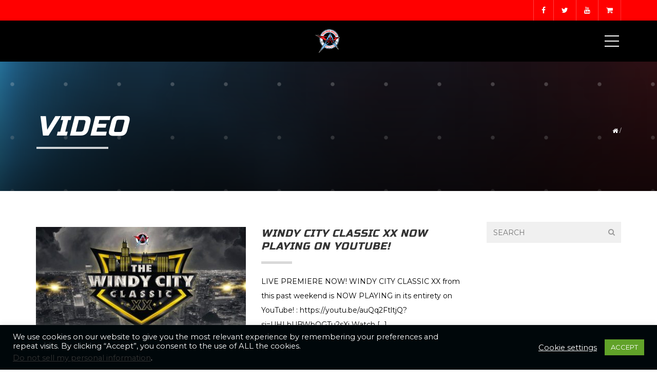

--- FILE ---
content_type: text/html; charset=UTF-8
request_url: https://aawpro.com/category/video
body_size: 21457
content:
<!DOCTYPE html>
<html lang="en-US" prefix="og: https://ogp.me/ns#">
    <head>
        <meta charset="UTF-8" />
        <meta name="viewport" content="width=device-width, minimum-scale=1.0, initial-scale=1.0">
		<meta property="og:image" content="https://aawpro.com/wp-content/uploads/2019/03/AAW-Circle-Logo.png"/>
        <link rel="profile" href="https://gmpg.org/xfn/11" />
        <link rel="pingback" href="https://aawpro.com/xmlrpc.php" />
        
        
<!-- Search Engine Optimization by Rank Math - https://rankmath.com/ -->
<title>Video | AAW Pro</title>
<meta name="robots" content="follow, noindex"/>
<meta property="og:locale" content="en_US" />
<meta property="og:type" content="article" />
<meta property="og:title" content="Video | AAW Pro" />
<meta property="og:url" content="https://aawpro.com/category/video" />
<meta property="og:site_name" content="AAW Pro" />
<meta property="article:publisher" content="https://www.facebook.com/aawpro" />
<meta name="twitter:card" content="summary_large_image" />
<meta name="twitter:title" content="Video | AAW Pro" />
<meta name="twitter:site" content="@AAWPro" />
<meta name="twitter:label1" content="Posts" />
<meta name="twitter:data1" content="2" />
<script type="application/ld+json" class="rank-math-schema">{"@context":"https://schema.org","@graph":[{"@type":"Organization","@id":"https://aawpro.com/#organization","name":"AAW Pro","url":"https://aawpro.com","sameAs":["https://www.facebook.com/aawpro","https://twitter.com/AAWPro"],"logo":{"@type":"ImageObject","@id":"https://aawpro.com/#logo","url":"https://aawpro.com/wp-content/uploads/2019/03/Post-Grid-Image.png","contentUrl":"https://aawpro.com/wp-content/uploads/2019/03/Post-Grid-Image.png","caption":"AAW Pro","inLanguage":"en-US","width":"263","height":"181"}},{"@type":"WebSite","@id":"https://aawpro.com/#website","url":"https://aawpro.com","name":"AAW Pro","publisher":{"@id":"https://aawpro.com/#organization"},"inLanguage":"en-US"},{"@type":"CollectionPage","@id":"https://aawpro.com/category/video#webpage","url":"https://aawpro.com/category/video","name":"Video | AAW Pro","isPartOf":{"@id":"https://aawpro.com/#website"},"inLanguage":"en-US"}]}</script>
<!-- /Rank Math WordPress SEO plugin -->

<link rel='dns-prefetch' href='//fonts.googleapis.com' />
<link rel='dns-prefetch' href='//www.googletagmanager.com' />
<link rel='dns-prefetch' href='//pagead2.googlesyndication.com' />
<link rel="alternate" type="application/rss+xml" title="AAW Pro &raquo; Feed" href="https://aawpro.com/feed" />
<link rel="alternate" type="application/rss+xml" title="AAW Pro &raquo; Comments Feed" href="https://aawpro.com/comments/feed" />
<link rel="alternate" type="text/calendar" title="AAW Pro &raquo; iCal Feed" href="https://aawpro.com/events/?ical=1" />
<link rel="alternate" type="application/rss+xml" title="AAW Pro &raquo; Video Category Feed" href="https://aawpro.com/category/video/feed" />
<!-- aawpro.com is managing ads with Advanced Ads 2.0.16 – https://wpadvancedads.com/ --><script id="aawpr-ready">
			window.advanced_ads_ready=function(e,a){a=a||"complete";var d=function(e){return"interactive"===a?"loading"!==e:"complete"===e};d(document.readyState)?e():document.addEventListener("readystatechange",(function(a){d(a.target.readyState)&&e()}),{once:"interactive"===a})},window.advanced_ads_ready_queue=window.advanced_ads_ready_queue||[];		</script>
		<style id='wp-img-auto-sizes-contain-inline-css' type='text/css'>
img:is([sizes=auto i],[sizes^="auto," i]){contain-intrinsic-size:3000px 1500px}
/*# sourceURL=wp-img-auto-sizes-contain-inline-css */
</style>
<style id='wp-emoji-styles-inline-css' type='text/css'>

	img.wp-smiley, img.emoji {
		display: inline !important;
		border: none !important;
		box-shadow: none !important;
		height: 1em !important;
		width: 1em !important;
		margin: 0 0.07em !important;
		vertical-align: -0.1em !important;
		background: none !important;
		padding: 0 !important;
	}
/*# sourceURL=wp-emoji-styles-inline-css */
</style>
<link rel='stylesheet' id='wp-block-library-css' href='https://aawpro.com/wp-includes/css/dist/block-library/style.min.css?ver=6.9' type='text/css' media='all' />
<style id='wp-block-paragraph-inline-css' type='text/css'>
.is-small-text{font-size:.875em}.is-regular-text{font-size:1em}.is-large-text{font-size:2.25em}.is-larger-text{font-size:3em}.has-drop-cap:not(:focus):first-letter{float:left;font-size:8.4em;font-style:normal;font-weight:100;line-height:.68;margin:.05em .1em 0 0;text-transform:uppercase}body.rtl .has-drop-cap:not(:focus):first-letter{float:none;margin-left:.1em}p.has-drop-cap.has-background{overflow:hidden}:root :where(p.has-background){padding:1.25em 2.375em}:where(p.has-text-color:not(.has-link-color)) a{color:inherit}p.has-text-align-left[style*="writing-mode:vertical-lr"],p.has-text-align-right[style*="writing-mode:vertical-rl"]{rotate:180deg}
/*# sourceURL=https://aawpro.com/wp-includes/blocks/paragraph/style.min.css */
</style>
<link rel='stylesheet' id='wc-blocks-style-css' href='https://aawpro.com/wp-content/plugins/woocommerce/assets/client/blocks/wc-blocks.css?ver=wc-10.4.3' type='text/css' media='all' />
<style id='global-styles-inline-css' type='text/css'>
:root{--wp--preset--aspect-ratio--square: 1;--wp--preset--aspect-ratio--4-3: 4/3;--wp--preset--aspect-ratio--3-4: 3/4;--wp--preset--aspect-ratio--3-2: 3/2;--wp--preset--aspect-ratio--2-3: 2/3;--wp--preset--aspect-ratio--16-9: 16/9;--wp--preset--aspect-ratio--9-16: 9/16;--wp--preset--color--black: #000000;--wp--preset--color--cyan-bluish-gray: #abb8c3;--wp--preset--color--white: #ffffff;--wp--preset--color--pale-pink: #f78da7;--wp--preset--color--vivid-red: #cf2e2e;--wp--preset--color--luminous-vivid-orange: #ff6900;--wp--preset--color--luminous-vivid-amber: #fcb900;--wp--preset--color--light-green-cyan: #7bdcb5;--wp--preset--color--vivid-green-cyan: #00d084;--wp--preset--color--pale-cyan-blue: #8ed1fc;--wp--preset--color--vivid-cyan-blue: #0693e3;--wp--preset--color--vivid-purple: #9b51e0;--wp--preset--gradient--vivid-cyan-blue-to-vivid-purple: linear-gradient(135deg,rgb(6,147,227) 0%,rgb(155,81,224) 100%);--wp--preset--gradient--light-green-cyan-to-vivid-green-cyan: linear-gradient(135deg,rgb(122,220,180) 0%,rgb(0,208,130) 100%);--wp--preset--gradient--luminous-vivid-amber-to-luminous-vivid-orange: linear-gradient(135deg,rgb(252,185,0) 0%,rgb(255,105,0) 100%);--wp--preset--gradient--luminous-vivid-orange-to-vivid-red: linear-gradient(135deg,rgb(255,105,0) 0%,rgb(207,46,46) 100%);--wp--preset--gradient--very-light-gray-to-cyan-bluish-gray: linear-gradient(135deg,rgb(238,238,238) 0%,rgb(169,184,195) 100%);--wp--preset--gradient--cool-to-warm-spectrum: linear-gradient(135deg,rgb(74,234,220) 0%,rgb(151,120,209) 20%,rgb(207,42,186) 40%,rgb(238,44,130) 60%,rgb(251,105,98) 80%,rgb(254,248,76) 100%);--wp--preset--gradient--blush-light-purple: linear-gradient(135deg,rgb(255,206,236) 0%,rgb(152,150,240) 100%);--wp--preset--gradient--blush-bordeaux: linear-gradient(135deg,rgb(254,205,165) 0%,rgb(254,45,45) 50%,rgb(107,0,62) 100%);--wp--preset--gradient--luminous-dusk: linear-gradient(135deg,rgb(255,203,112) 0%,rgb(199,81,192) 50%,rgb(65,88,208) 100%);--wp--preset--gradient--pale-ocean: linear-gradient(135deg,rgb(255,245,203) 0%,rgb(182,227,212) 50%,rgb(51,167,181) 100%);--wp--preset--gradient--electric-grass: linear-gradient(135deg,rgb(202,248,128) 0%,rgb(113,206,126) 100%);--wp--preset--gradient--midnight: linear-gradient(135deg,rgb(2,3,129) 0%,rgb(40,116,252) 100%);--wp--preset--font-size--small: 13px;--wp--preset--font-size--medium: 20px;--wp--preset--font-size--large: 36px;--wp--preset--font-size--x-large: 42px;--wp--preset--font-family--inter: "Inter", sans-serif;--wp--preset--font-family--cardo: Cardo;--wp--preset--spacing--20: 0.44rem;--wp--preset--spacing--30: 0.67rem;--wp--preset--spacing--40: 1rem;--wp--preset--spacing--50: 1.5rem;--wp--preset--spacing--60: 2.25rem;--wp--preset--spacing--70: 3.38rem;--wp--preset--spacing--80: 5.06rem;--wp--preset--shadow--natural: 6px 6px 9px rgba(0, 0, 0, 0.2);--wp--preset--shadow--deep: 12px 12px 50px rgba(0, 0, 0, 0.4);--wp--preset--shadow--sharp: 6px 6px 0px rgba(0, 0, 0, 0.2);--wp--preset--shadow--outlined: 6px 6px 0px -3px rgb(255, 255, 255), 6px 6px rgb(0, 0, 0);--wp--preset--shadow--crisp: 6px 6px 0px rgb(0, 0, 0);}:where(.is-layout-flex){gap: 0.5em;}:where(.is-layout-grid){gap: 0.5em;}body .is-layout-flex{display: flex;}.is-layout-flex{flex-wrap: wrap;align-items: center;}.is-layout-flex > :is(*, div){margin: 0;}body .is-layout-grid{display: grid;}.is-layout-grid > :is(*, div){margin: 0;}:where(.wp-block-columns.is-layout-flex){gap: 2em;}:where(.wp-block-columns.is-layout-grid){gap: 2em;}:where(.wp-block-post-template.is-layout-flex){gap: 1.25em;}:where(.wp-block-post-template.is-layout-grid){gap: 1.25em;}.has-black-color{color: var(--wp--preset--color--black) !important;}.has-cyan-bluish-gray-color{color: var(--wp--preset--color--cyan-bluish-gray) !important;}.has-white-color{color: var(--wp--preset--color--white) !important;}.has-pale-pink-color{color: var(--wp--preset--color--pale-pink) !important;}.has-vivid-red-color{color: var(--wp--preset--color--vivid-red) !important;}.has-luminous-vivid-orange-color{color: var(--wp--preset--color--luminous-vivid-orange) !important;}.has-luminous-vivid-amber-color{color: var(--wp--preset--color--luminous-vivid-amber) !important;}.has-light-green-cyan-color{color: var(--wp--preset--color--light-green-cyan) !important;}.has-vivid-green-cyan-color{color: var(--wp--preset--color--vivid-green-cyan) !important;}.has-pale-cyan-blue-color{color: var(--wp--preset--color--pale-cyan-blue) !important;}.has-vivid-cyan-blue-color{color: var(--wp--preset--color--vivid-cyan-blue) !important;}.has-vivid-purple-color{color: var(--wp--preset--color--vivid-purple) !important;}.has-black-background-color{background-color: var(--wp--preset--color--black) !important;}.has-cyan-bluish-gray-background-color{background-color: var(--wp--preset--color--cyan-bluish-gray) !important;}.has-white-background-color{background-color: var(--wp--preset--color--white) !important;}.has-pale-pink-background-color{background-color: var(--wp--preset--color--pale-pink) !important;}.has-vivid-red-background-color{background-color: var(--wp--preset--color--vivid-red) !important;}.has-luminous-vivid-orange-background-color{background-color: var(--wp--preset--color--luminous-vivid-orange) !important;}.has-luminous-vivid-amber-background-color{background-color: var(--wp--preset--color--luminous-vivid-amber) !important;}.has-light-green-cyan-background-color{background-color: var(--wp--preset--color--light-green-cyan) !important;}.has-vivid-green-cyan-background-color{background-color: var(--wp--preset--color--vivid-green-cyan) !important;}.has-pale-cyan-blue-background-color{background-color: var(--wp--preset--color--pale-cyan-blue) !important;}.has-vivid-cyan-blue-background-color{background-color: var(--wp--preset--color--vivid-cyan-blue) !important;}.has-vivid-purple-background-color{background-color: var(--wp--preset--color--vivid-purple) !important;}.has-black-border-color{border-color: var(--wp--preset--color--black) !important;}.has-cyan-bluish-gray-border-color{border-color: var(--wp--preset--color--cyan-bluish-gray) !important;}.has-white-border-color{border-color: var(--wp--preset--color--white) !important;}.has-pale-pink-border-color{border-color: var(--wp--preset--color--pale-pink) !important;}.has-vivid-red-border-color{border-color: var(--wp--preset--color--vivid-red) !important;}.has-luminous-vivid-orange-border-color{border-color: var(--wp--preset--color--luminous-vivid-orange) !important;}.has-luminous-vivid-amber-border-color{border-color: var(--wp--preset--color--luminous-vivid-amber) !important;}.has-light-green-cyan-border-color{border-color: var(--wp--preset--color--light-green-cyan) !important;}.has-vivid-green-cyan-border-color{border-color: var(--wp--preset--color--vivid-green-cyan) !important;}.has-pale-cyan-blue-border-color{border-color: var(--wp--preset--color--pale-cyan-blue) !important;}.has-vivid-cyan-blue-border-color{border-color: var(--wp--preset--color--vivid-cyan-blue) !important;}.has-vivid-purple-border-color{border-color: var(--wp--preset--color--vivid-purple) !important;}.has-vivid-cyan-blue-to-vivid-purple-gradient-background{background: var(--wp--preset--gradient--vivid-cyan-blue-to-vivid-purple) !important;}.has-light-green-cyan-to-vivid-green-cyan-gradient-background{background: var(--wp--preset--gradient--light-green-cyan-to-vivid-green-cyan) !important;}.has-luminous-vivid-amber-to-luminous-vivid-orange-gradient-background{background: var(--wp--preset--gradient--luminous-vivid-amber-to-luminous-vivid-orange) !important;}.has-luminous-vivid-orange-to-vivid-red-gradient-background{background: var(--wp--preset--gradient--luminous-vivid-orange-to-vivid-red) !important;}.has-very-light-gray-to-cyan-bluish-gray-gradient-background{background: var(--wp--preset--gradient--very-light-gray-to-cyan-bluish-gray) !important;}.has-cool-to-warm-spectrum-gradient-background{background: var(--wp--preset--gradient--cool-to-warm-spectrum) !important;}.has-blush-light-purple-gradient-background{background: var(--wp--preset--gradient--blush-light-purple) !important;}.has-blush-bordeaux-gradient-background{background: var(--wp--preset--gradient--blush-bordeaux) !important;}.has-luminous-dusk-gradient-background{background: var(--wp--preset--gradient--luminous-dusk) !important;}.has-pale-ocean-gradient-background{background: var(--wp--preset--gradient--pale-ocean) !important;}.has-electric-grass-gradient-background{background: var(--wp--preset--gradient--electric-grass) !important;}.has-midnight-gradient-background{background: var(--wp--preset--gradient--midnight) !important;}.has-small-font-size{font-size: var(--wp--preset--font-size--small) !important;}.has-medium-font-size{font-size: var(--wp--preset--font-size--medium) !important;}.has-large-font-size{font-size: var(--wp--preset--font-size--large) !important;}.has-x-large-font-size{font-size: var(--wp--preset--font-size--x-large) !important;}
/*# sourceURL=global-styles-inline-css */
</style>

<style id='classic-theme-styles-inline-css' type='text/css'>
/*! This file is auto-generated */
.wp-block-button__link{color:#fff;background-color:#32373c;border-radius:9999px;box-shadow:none;text-decoration:none;padding:calc(.667em + 2px) calc(1.333em + 2px);font-size:1.125em}.wp-block-file__button{background:#32373c;color:#fff;text-decoration:none}
/*# sourceURL=/wp-includes/css/classic-themes.min.css */
</style>
<link rel='stylesheet' id='owl-carousel-css' href='https://aawpro.com/wp-content/plugins/applay-showcase/js/owl-carousel/owl.carousel.css?ver=6.9' type='text/css' media='all' />
<link rel='stylesheet' id='owl-carousel-theme-css' href='https://aawpro.com/wp-content/plugins/applay-showcase/js/owl-carousel/owl.theme.css?ver=6.9' type='text/css' media='all' />
<link rel='stylesheet' id='ias-css-css' href='https://aawpro.com/wp-content/plugins/applay-showcase/style.css?ver=6.9' type='text/css' media='all' />
<link rel='stylesheet' id='ias-devide-css' href='https://aawpro.com/wp-content/plugins/applay-showcase/devices/assets/style.css?ver=6.9' type='text/css' media='all' />
<link rel='stylesheet' id='ias-devide-new-css' href='https://aawpro.com/wp-content/plugins/applay-showcase/devices/new/devices.min.css?ver=6.9' type='text/css' media='all' />
<link rel='stylesheet' id='font-awesome-css' href='https://aawpro.com/wp-content/plugins/applay-showcase/font-awesome/css/font-awesome.min.css?ver=6.9' type='text/css' media='all' />
<link rel='stylesheet' id='contact-form-7-css' href='https://aawpro.com/wp-content/plugins/contact-form-7/includes/css/styles.css?ver=6.1.4' type='text/css' media='all' />
<link rel='stylesheet' id='cookie-law-info-css' href='https://aawpro.com/wp-content/plugins/cookie-law-info/legacy/public/css/cookie-law-info-public.css?ver=3.3.9.1' type='text/css' media='all' />
<link rel='stylesheet' id='cookie-law-info-gdpr-css' href='https://aawpro.com/wp-content/plugins/cookie-law-info/legacy/public/css/cookie-law-info-gdpr.css?ver=3.3.9.1' type='text/css' media='all' />
<link rel='stylesheet' id='rs-plugin-settings-css' href='https://aawpro.com/wp-content/plugins/revslider/public/assets/css/settings.css?ver=5.4.8.3' type='text/css' media='all' />
<style id='rs-plugin-settings-inline-css' type='text/css'>
#rs-demo-id {}
/*# sourceURL=rs-plugin-settings-inline-css */
</style>
<link rel='stylesheet' id='dashicons-css' href='https://aawpro.com/wp-includes/css/dashicons.min.css?ver=6.9' type='text/css' media='all' />
<link rel='stylesheet' id='sportspress-general-css' href='//aawpro.com/wp-content/plugins/sportspress/assets/css/sportspress.css?ver=2.7.26' type='text/css' media='all' />
<link rel='stylesheet' id='sportspress-icons-css' href='//aawpro.com/wp-content/plugins/sportspress/assets/css/icons.css?ver=2.7.26' type='text/css' media='all' />
<link rel='stylesheet' id='sportspress-roboto-css' href='//fonts.googleapis.com/css?family=Roboto%3A400%2C500&#038;subset=cyrillic%2Ccyrillic-ext%2Cgreek%2Cgreek-ext%2Clatin-ext%2Cvietnamese&#038;ver=2.7' type='text/css' media='all' />
<link rel='stylesheet' id='sportspress-style-css' href='//aawpro.com/wp-content/plugins/sportspress/assets/css/sportspress-style.css?ver=2.7' type='text/css' media='all' />
<link rel='stylesheet' id='sportspress-style-ltr-css' href='//aawpro.com/wp-content/plugins/sportspress/assets/css/sportspress-style-ltr.css?ver=2.7' type='text/css' media='all' />
<link rel='stylesheet' id='woocommerce-layout-css' href='https://aawpro.com/wp-content/plugins/woocommerce/assets/css/woocommerce-layout.css?ver=10.4.3' type='text/css' media='all' />
<link rel='stylesheet' id='woocommerce-smallscreen-css' href='https://aawpro.com/wp-content/plugins/woocommerce/assets/css/woocommerce-smallscreen.css?ver=10.4.3' type='text/css' media='only screen and (max-width: 768px)' />
<link rel='stylesheet' id='woocommerce-general-css' href='https://aawpro.com/wp-content/plugins/woocommerce/assets/css/woocommerce.css?ver=10.4.3' type='text/css' media='all' />
<style id='woocommerce-inline-inline-css' type='text/css'>
.woocommerce form .form-row .required { visibility: visible; }
/*# sourceURL=woocommerce-inline-inline-css */
</style>
<link rel='stylesheet' id='prettyPhoto-css' href='https://aawpro.com/wp-content/plugins/wp-ajax-query-shortcode/js/prettyPhoto/css/prettyPhoto.css?ver=6.9' type='text/css' media='all' />
<link rel='stylesheet' id='wpajax-css' href='https://aawpro.com/wp-content/plugins/wp-ajax-query-shortcode/style.css?ver=6.9' type='text/css' media='all' />
<link rel='stylesheet' id='google-font-css' href='//fonts.googleapis.com/css?family=Montserrat%7CRusso+One&#038;ver=1.0.0' type='text/css' media='all' />
<link rel='stylesheet' id='bootstrap-css' href='https://aawpro.com/wp-content/themes/sportcenter/css/bootstrap.min.css?ver=6.9' type='text/css' media='all' />
<link rel='stylesheet' id='lightbox2-css' href='https://aawpro.com/wp-content/plugins/js_composer/assets/lib/vendor/node_modules/lightbox2/dist/css/lightbox.min.css?ver=7.9' type='text/css' media='all' />
<link rel='stylesheet' id='style-css' href='https://aawpro.com/wp-content/themes/sportcenter/style.css?ver=6.9' type='text/css' media='all' />
<style id='style-inline-css' type='text/css'>
	@media only screen and (-webkit-min-device-pixel-ratio: 2),(min-resolution: 192dpi) {
		/* Retina Logo */
		.logo{background:url(https://aawpro.com/wp-content/uploads/2019/03/AAW-Circle-Logo.png) no-repeat center; display:inline-block !important; background-size:contain;}
		.logo img{ opacity:0; visibility:hidden}
		.logo *{display:inline-block}
		.affix .logo.sticky{ background:transparent !important; display:block !important}
		.affix .logo.sticky img{ opacity:1; visibility: visible;}
	}
    .navbar-header .logo.sticky{ display:none !important;}
    #main-nav.affix .navbar-header .logo{ display:none !important;}
    #main-nav.affix .navbar-header .logo.sticky{ display:inline-block !important;}
    #main-nav.affix .style-off-canvas .navbar-header .logo.sticky{ display:block !important; }
	body {
        font-size: 14px;
    }
    .main-color-1, .main-color-1-hover:hover, .dark-div .main-color-1, a:hover, a:focus,
    .main-color-2, .main-color-2-hover:hover,
    .btn .btn-icon, .btn-primary, input[type=submit], .dark-div .btn-primary,
    button:hover, input[type=button]:hover, .btn:hover, .btn:focus, .btn:active, .btn.active, .open .dropdown-toggle.btn-default,
    .btn-lighter:hover .btn-icon,
    .dark-div button:hover, .dark-div input[type=button]:hover, .dark-div input[type=submit]:hover, .dark-div .btn-default:hover, .dark-div .btn-default:focus, .dark-div .btn-default:active, .dark-div .btn-default.active, .dark-div .open .dropdown-toggle.btn-default,
    #main-nav .navbar-nav>.current-menu-item>a, #main-nav .navbar-nav>.current-menu-item>a:focus, #main-nav .navbar-nav .current-menu-item>a,
    header .dropdown-menu>li>a:hover, header .dropdown-menu>li>a:focus,
    #main-nav.light-nav .dropdown-menu>li>a:hover, #main-nav.light-nav .dropdown-menu>li>a:focus,
    .ia-icon, .light .ia-icon,
    .item-meta a:not(.btn):hover,
    .widget_nav_menu ul li ul li:before, .normal-sidebar .widget_nav_menu ul li ul li:before,
    .single-post-meta:after, .single-post-navigation-item a:hover h4, .single-post-navigation-item a:hover i,
    .wpb_wrapper .wpb_accordion .wpb_accordion_wrapper .ui-accordion-header-active, .wpb_wrapper .wpb_accordion .wpb_accordion_wrapper .wpb_accordion_header:hover, #content .wpb_wrapper h4.wpb_toggle:hover, #content .wpb_wrapper h4.wpb_toggle.wpb_toggle_title_active,
    .wpb_wrapper .wpb_content_element .wpb_tabs_nav li.ui-tabs-active, .wpb_wrapper .wpb_content_element .wpb_tabs_nav li:hover
    .woocommerce-error:after, .woocommerce-info:after, .woocommerce-message:after,
    .woocommerce div.product p.price, .woocommerce div.product span.price,
    .woocommerce ul.products li.product h3:hover, .woocommerce ul.products li.product .price,
    .heading-event-meta-content .tribe-events-cost a,
    .heading-event-meta-content a.tribe-events-gmap,
    .sc-single-event-add-to-cart .single_add_to_cart_button:before, .post-nav-item:hover .font-2, .tribe-events-notices:after,
    .tribe-events-list-separator-month span:after,
	.tribe-events-day .tribe-events-day-time-slot h5:after,
    .tribe-events-list-widget .widget-title, .tribe-events-list-widget ol li:before, .tribe-events-list-widget ol li:after,
    #tribe-events .sc-single-event-add-to-cart .single_add_to_cart_button:before, .sc-single-event-add-to-cart .single_add_to_cart_button:before,
    #tribe-events .sc-single-event-add-to-cart .single_add_to_cart_button:hover, .sc-single-event-add-to-cart .single_add_to_cart_button:hover,
    .sc-single-event-meta form.cart .tribe-events-tickets button.button:before, table.tribe-events-tickets .add-to-cart .tribe-button:before,
    .sc-single-event-meta form.cart .tribe-events-tickets button.button:hover, table.tribe-events-tickets .add-to-cart .tribe-button:hover,
    .tribe-events-list-separator-month span:after, .tribe-events-day .tribe-events-day-time-slot h5:after, .tribe-events-day .tribe-events-day-time-slot .tribe-events-day-time-slot-heading:after,
    body #bbpress-forums li.bbp-body ul.topic .bbp-topic-title:hover:before, body #bbpress-forums li.bbp-body ul.forum .bbp-forum-info:hover:before,
    body li.bbp-topic-title .bbp-topic-permalink:hover, body #bbpress-forums li.bbp-body ul.topic .bbp-topic-title:hover a, body #bbpress-forums li.bbp-body ul.forum .bbp-forum-info:hover .bbp-forum-title,
    body #bbpress-forums .bbp-body li.bbp-forum-freshness .bbp-author-name, body #bbpress-forums .type-forum p.bbp-topic-meta span a, body .bbp-topic-meta .bbp-topic-started-by a, body #bbpress-forums .bbp-body li.bbp-topic-freshness .bbp-author-name, body #bbpress-forums div.bbp-reply-author .bbp-author-role
    {
        color:#ff0000;
    }
    
    .ia-icon, .light .ia-icon,
    .ia-icon:hover, .leaf-icon-box:hover .ia-icon,
    .main-color-1-border,
    #tribe-bar-form input[type=text]:focus
    {
        border-color:#ff0000;
    }
    .carousel-has-control.owl-theme .owl-controls .owl-prev:hover, .carousel-has-control.owl-theme .owl-controls .owl-next:hover{
    	border-left-color:#ff0000;
        border-right-color:#ff0000;
    }
    .leaf-member-info:after {
        border-color: transparent transparent #ff0000 transparent;
    }
    @media(min-width:768px){
    .leaf-member.thumb-bottom .leaf-member-info:after {
        border-color: #ff0000 transparent transparent transparent;
    }
    }
    .datepicker-dropdown:before, .datepicker-dropdown:after, table.tribe-events-calendar > thead > tr > th {
        border-bottom-color: #ff0000;
    }
    
    .features-control-item:after,
    .main-color-1-bg, .main-color-1-bg-hover:hover,.main-color-2-bg,
    table:not(.shop_table):not(.tribe-events-calendar):not([class*='tribe-community-event'])>thead,
    table:not(.shop_table):not(.tribe-events-calendar):not([class*='tribe-community-event'])>tbody>tr:hover>td, table:not(.shop_table):not(.tribe-events-calendar):not([class*='tribe-community-event'])>tbody>tr:hover>th,
    button, input[type=button], .btn-default, .btn-primary:after,
    .navbar-inverse .navbar-nav>li:after, .navbar-inverse .navbar-nav>li:focus:after,
    header .dropdown-menu>li>a:hover:before, header .dropdown-menu>li>a:focus:before,
    #bottom-nav .social-list .social-icon:hover,
    .leaf-timeline .timeline-item:hover .timeline-item-inner:after,
    .ia-icon:hover, .leaf-icon-box:hover .ia-icon, .features-control-item:after,
    .owl-theme .owl-controls .owl-page.active span, .owl-theme .owl-controls.clickable .owl-page:hover span,
    .ia-heading h2:before, .widget-title:before,
    .wpb_accordion .wpb_accordion_wrapper .ui-state-active .ui-icon:before, .wpb_accordion .wpb_accordion_wrapper .ui-state-active .ui-icon:after, .wpb_wrapper .wpb_accordion .wpb_accordion_wrapper .wpb_accordion_header:hover .ui-icon:before, .wpb_wrapper .wpb_accordion .wpb_accordion_wrapper .wpb_accordion_header:hover .ui-icon:after, .wpb_wrapper .wpb_toggle:hover:before, .wpb_wrapper .wpb_toggle:hover:after, .wpb_wrapper h4.wpb_toggle.wpb_toggle_title_active:before, .wpb_wrapper h4.wpb_toggle.wpb_toggle_title_active:after,
    .woocommerce div.product form.cart .button:before,
    .woocommerce div.product .products > h2:before,
    .woocommerce ul.products li.product .button:before,
    .woocommerce span.onsale, .woocommerce ul.products li.product .onsale,
    .woocommerce ul.products li.product.product-category h3:hover,
    .woocommerce-cart .shop_table.cart thead tr,
    .cross-sells > h2:before, .cart_totals h2:before, .woocommerce-shipping-fields h3:before, .woocommerce-billing-fields h3:before,
    .woocommerce .widget_price_filter .ui-slider-horizontal .ui-slider-range,
    .loader-2 i,
    .heading-event-meta-title:before, .tribe-mobile-day-heading:before,
    #tribe-events .sc-single-event-add-to-cart .single_add_to_cart_button, .sc-single-event-add-to-cart .single_add_to_cart_button,
    .sc-single-event-meta form.cart .tribe-events-tickets button.button, table.tribe-events-tickets .add-to-cart .tribe-button,
    .tribe-events-grid .tribe-grid-header .tribe-week-today,
    body #bbpress-forums li.bbp-header, body div.bbp-submit-wrapper .button
    {
        background-color:#ff0000;
    }
    
    input[type=submit]:hover, .btn-primary:hover, .btn-primary:focus, .btn-primary:active, .btn-primary.active, .open .dropdown-toggle.btn-primary, .btn-primary .btn-icon,
    .dark-div .btn-primary:hover, .dark-div .btn-primary:focus, .dark-div .btn-primary:active, .dark-div .btn-primary.active, .dark-div .open .dropdown-toggle.btn-primary,
    .post-news-big-item .btn-news,
    .woocommerce #respond input#submit, .woocommerce a.button, .woocommerce button.button, .woocommerce input.button,
    .woocommerce div.product form.cart .button:hover,
    .woocommerce div.product .woocommerce-tabs ul.tabs li.active,
    .woocommerce ul.products li.product .button:hover,
    #tribe-events .tribe-events-button:hover, .tribe-events-button.tribe-active:hover, .tribe-events-button:hover,
    #tribe-bar-form .tribe-bar-submit input[type=submit]
    {
    	color:#0f0f0f;
    	background-color:#ff0000;
    }
    
    .post-grid-button .btn-icon, .btn-date-blog .btn-icon,
    .wp-pagenavi a:hover, .wp-pagenavi span.current,
    .woocommerce #respond input#submit.alt, .woocommerce a.button.alt, .woocommerce button.button.alt, .woocommerce input.button.alt,
    .woocommerce ul.products li.product .button,
    #tribe-events .tribe-events-button, .tribe-events-button,
    #tribe-bar-views .tribe-bar-views-list .tribe-bar-views-option a:hover, 
    #tribe-bar-views .tribe-bar-views-list .tribe-bar-views-option.tribe-bar-active a:hover,
    #tribe-bar-views-toggle:focus, #tribe-bar-views-toggle:hover,
    #tribe-bar-form .tribe-bar-submit input[type=submit]:hover,
    .tribe-events-calendar td.tribe-events-present div[id*=tribe-events-daynum-], .tribe-events-calendar td.tribe-events-present div[id*=tribe-events-daynum-]>a,
    #tribe-events-content .tribe-events-calendar td.tribe-events-present.mobile-active:hover,
    .tribe-events-calendar td.tribe-events-present.mobile-active,
    .tribe-events-calendar td.tribe-events-present.mobile-active div[id*=tribe-events-daynum-],
    .tribe-events-calendar td.tribe-events-present.mobile-active div[id*=tribe-events-daynum-] a,
    #tribe-events-content .mobile-trigger td.tribe-events-present
    {
        background:#0f0f0f;
        color:#ff0000;
    }
    
    .wpb_wrapper .wpb_content_element .wpb_tabs_nav li.ui-tabs-active a, .wpb_wrapper .wpb_content_element .wpb_tabs_nav li:hover a{
        color:#ff0000;
        box-shadow: inset 0 -3px 0 #ff0000;
    }
    @media (min-width: 480px){
        .wpb_wrapper .wpb_tour.wpb_content_element .wpb_tabs_nav li:hover a,
        .wpb_wrapper .wpb_tour.wpb_content_element .wpb_tabs_nav li.ui-tabs-active a{box-shadow: inset -3px 0 0 #ff0000;}
    }
    .sc-single-event-add-to-cart .single_add_to_cart_button:hover{
        color:#ff0000;
        background:#000;
    }
    .leaf-banner-item:hover .leaf-banner-content{
    	background-color: rgba(255,0,0,0.8);
    }

    #main-nav .navbar, #main-nav.light-nav .navbar {
    	background: rgba(0,0,0,1);
    }
    footer.main-color-2-bg, .main-color-2-bg.back-to-top{
        background-color:#2f3335;
    }
#bottom-nav{
	background-image:url();
	background-color:#0a0000;
	background-position:;
	background-repeat:;
	background-size:;
	background-attachment:;
}

/*# sourceURL=style-inline-css */
</style>
<link rel='stylesheet' id='wp-pagenavi-css' href='https://aawpro.com/wp-content/plugins/wp-pagenavi/pagenavi-css.css?ver=2.70' type='text/css' media='all' />
<link rel='stylesheet' id='front_end_css-css' href='https://aawpro.com/wp-content/plugins/broken-link-notifier/includes/css/results-front.min.css?ver=1.3.4' type='text/css' media='all' />
<style type="text/css"></style><script type="text/javascript" src="https://aawpro.com/wp-content/plugins/1and1-wordpress-assistant/js/cookies.js?ver=6.9" id="1and1-wp-cookies-js"></script>
<script type="text/javascript" src="https://aawpro.com/wp-includes/js/jquery/jquery.min.js?ver=3.7.1" id="jquery-core-js"></script>
<script type="text/javascript" src="https://aawpro.com/wp-includes/js/jquery/jquery-migrate.min.js?ver=3.4.1" id="jquery-migrate-js"></script>
<script type="text/javascript" id="cookie-law-info-js-extra">
/* <![CDATA[ */
var Cli_Data = {"nn_cookie_ids":[],"cookielist":[],"non_necessary_cookies":[],"ccpaEnabled":"1","ccpaRegionBased":"","ccpaBarEnabled":"1","strictlyEnabled":["necessary","obligatoire"],"ccpaType":"ccpa_gdpr","js_blocking":"1","custom_integration":"","triggerDomRefresh":"","secure_cookies":""};
var cli_cookiebar_settings = {"animate_speed_hide":"500","animate_speed_show":"500","background":"#00070a","border":"#b1a6a6c2","border_on":"","button_1_button_colour":"#61a229","button_1_button_hover":"#4e8221","button_1_link_colour":"#fff","button_1_as_button":"1","button_1_new_win":"","button_2_button_colour":"#333","button_2_button_hover":"#292929","button_2_link_colour":"#444","button_2_as_button":"","button_2_hidebar":"","button_3_button_colour":"#3566bb","button_3_button_hover":"#2a5296","button_3_link_colour":"#fff","button_3_as_button":"1","button_3_new_win":"","button_4_button_colour":"#000","button_4_button_hover":"#000000","button_4_link_colour":"#ffffff","button_4_as_button":"","button_7_button_colour":"#61a229","button_7_button_hover":"#4e8221","button_7_link_colour":"#fff","button_7_as_button":"1","button_7_new_win":"","font_family":"inherit","header_fix":"","notify_animate_hide":"1","notify_animate_show":"","notify_div_id":"#cookie-law-info-bar","notify_position_horizontal":"right","notify_position_vertical":"bottom","scroll_close":"","scroll_close_reload":"","accept_close_reload":"","reject_close_reload":"","showagain_tab":"1","showagain_background":"#fff","showagain_border":"#000","showagain_div_id":"#cookie-law-info-again","showagain_x_position":"100px","text":"#ffffff","show_once_yn":"","show_once":"10000","logging_on":"","as_popup":"","popup_overlay":"1","bar_heading_text":"","cookie_bar_as":"banner","popup_showagain_position":"bottom-right","widget_position":"left"};
var log_object = {"ajax_url":"https://aawpro.com/wp-admin/admin-ajax.php"};
//# sourceURL=cookie-law-info-js-extra
/* ]]> */
</script>
<script type="text/javascript" src="https://aawpro.com/wp-content/plugins/cookie-law-info/legacy/public/js/cookie-law-info-public.js?ver=3.3.9.1" id="cookie-law-info-js"></script>
<script type="text/javascript" id="cookie-law-info-ccpa-js-extra">
/* <![CDATA[ */
var ccpa_data = {"opt_out_prompt":"Do you really wish to opt out?","opt_out_confirm":"Confirm","opt_out_cancel":"Cancel"};
//# sourceURL=cookie-law-info-ccpa-js-extra
/* ]]> */
</script>
<script type="text/javascript" src="https://aawpro.com/wp-content/plugins/cookie-law-info/legacy/admin/modules/ccpa/assets/js/cookie-law-info-ccpa.js?ver=3.3.9.1" id="cookie-law-info-ccpa-js"></script>
<script type="text/javascript" src="https://aawpro.com/wp-content/plugins/revslider/public/assets/js/jquery.themepunch.tools.min.js?ver=5.4.8.3" id="tp-tools-js"></script>
<script type="text/javascript" src="https://aawpro.com/wp-content/plugins/revslider/public/assets/js/jquery.themepunch.revolution.min.js?ver=5.4.8.3" id="revmin-js"></script>
<script type="text/javascript" src="https://aawpro.com/wp-content/plugins/woocommerce/assets/js/jquery-blockui/jquery.blockUI.min.js?ver=2.7.0-wc.10.4.3" id="wc-jquery-blockui-js" data-wp-strategy="defer"></script>
<script type="text/javascript" id="wc-add-to-cart-js-extra">
/* <![CDATA[ */
var wc_add_to_cart_params = {"ajax_url":"/wp-admin/admin-ajax.php","wc_ajax_url":"/?wc-ajax=%%endpoint%%","i18n_view_cart":"View cart","cart_url":"https://aawpro.com","is_cart":"","cart_redirect_after_add":"no"};
//# sourceURL=wc-add-to-cart-js-extra
/* ]]> */
</script>
<script type="text/javascript" src="https://aawpro.com/wp-content/plugins/woocommerce/assets/js/frontend/add-to-cart.min.js?ver=10.4.3" id="wc-add-to-cart-js" data-wp-strategy="defer"></script>
<script type="text/javascript" src="https://aawpro.com/wp-content/plugins/woocommerce/assets/js/js-cookie/js.cookie.min.js?ver=2.1.4-wc.10.4.3" id="wc-js-cookie-js" defer="defer" data-wp-strategy="defer"></script>
<script type="text/javascript" id="woocommerce-js-extra">
/* <![CDATA[ */
var woocommerce_params = {"ajax_url":"/wp-admin/admin-ajax.php","wc_ajax_url":"/?wc-ajax=%%endpoint%%","i18n_password_show":"Show password","i18n_password_hide":"Hide password"};
//# sourceURL=woocommerce-js-extra
/* ]]> */
</script>
<script type="text/javascript" src="https://aawpro.com/wp-content/plugins/woocommerce/assets/js/frontend/woocommerce.min.js?ver=10.4.3" id="woocommerce-js" defer="defer" data-wp-strategy="defer"></script>
<script type="text/javascript" src="https://aawpro.com/wp-content/plugins/woocommerce/assets/js/prettyPhoto/jquery.prettyPhoto.min.js?ver=3.1.6-wc.10.4.3" id="wc-prettyPhoto-js" defer="defer" data-wp-strategy="defer"></script>
<script type="text/javascript" src="https://aawpro.com/wp-content/plugins/js_composer/assets/js/vendors/woocommerce-add-to-cart.js?ver=7.9" id="vc_woocommerce-add-to-cart-js-js"></script>
<script></script><link rel="https://api.w.org/" href="https://aawpro.com/wp-json/" /><link rel="alternate" title="JSON" type="application/json" href="https://aawpro.com/wp-json/wp/v2/categories/59" /><link rel="EditURI" type="application/rsd+xml" title="RSD" href="https://aawpro.com/xmlrpc.php?rsd" />
<meta name="generator" content="WordPress 6.9" />
<meta name="generator" content="SportsPress 2.7.26" />
<meta name="generator" content="Site Kit by Google 1.170.0" /><meta name="facebook-domain-verification" content="8khym2o9056vej1la0ir7ha373rtdt" /><meta name="tec-api-version" content="v1"><meta name="tec-api-origin" content="https://aawpro.com"><link rel="alternate" href="https://aawpro.com/wp-json/tribe/events/v1/" />	<noscript><style>.woocommerce-product-gallery{ opacity: 1 !important; }</style></noscript>
	
<!-- Google AdSense meta tags added by Site Kit -->
<meta name="google-adsense-platform-account" content="ca-host-pub-2644536267352236">
<meta name="google-adsense-platform-domain" content="sitekit.withgoogle.com">
<!-- End Google AdSense meta tags added by Site Kit -->
<style type="text/css">.recentcomments a{display:inline !important;padding:0 !important;margin:0 !important;}</style><meta name="generator" content="Powered by WPBakery Page Builder - drag and drop page builder for WordPress."/>

<!-- Google AdSense snippet added by Site Kit -->
<script type="text/javascript" async="async" src="https://pagead2.googlesyndication.com/pagead/js/adsbygoogle.js?client=ca-pub-6101442467300768&amp;host=ca-host-pub-2644536267352236" crossorigin="anonymous"></script>

<!-- End Google AdSense snippet added by Site Kit -->
<meta name="generator" content="Powered by Slider Revolution 5.4.8.3 - responsive, Mobile-Friendly Slider Plugin for WordPress with comfortable drag and drop interface." />
<style class='wp-fonts-local' type='text/css'>
@font-face{font-family:Inter;font-style:normal;font-weight:300 900;font-display:fallback;src:url('https://aawpro.com/wp-content/plugins/woocommerce/assets/fonts/Inter-VariableFont_slnt,wght.woff2') format('woff2');font-stretch:normal;}
@font-face{font-family:Cardo;font-style:normal;font-weight:400;font-display:fallback;src:url('https://aawpro.com/wp-content/plugins/woocommerce/assets/fonts/cardo_normal_400.woff2') format('woff2');}
</style>
<link rel="icon" href="https://aawpro.com/wp-content/uploads/2019/03/cropped-AAW-Circle-Logo-32x32.png" sizes="32x32" />
<link rel="icon" href="https://aawpro.com/wp-content/uploads/2019/03/cropped-AAW-Circle-Logo-192x192.png" sizes="192x192" />
<link rel="apple-touch-icon" href="https://aawpro.com/wp-content/uploads/2019/03/cropped-AAW-Circle-Logo-180x180.png" />
<meta name="msapplication-TileImage" content="https://aawpro.com/wp-content/uploads/2019/03/cropped-AAW-Circle-Logo-270x270.png" />
<script type="text/javascript">function setREVStartSize(e){									
						try{ e.c=jQuery(e.c);var i=jQuery(window).width(),t=9999,r=0,n=0,l=0,f=0,s=0,h=0;
							if(e.responsiveLevels&&(jQuery.each(e.responsiveLevels,function(e,f){f>i&&(t=r=f,l=e),i>f&&f>r&&(r=f,n=e)}),t>r&&(l=n)),f=e.gridheight[l]||e.gridheight[0]||e.gridheight,s=e.gridwidth[l]||e.gridwidth[0]||e.gridwidth,h=i/s,h=h>1?1:h,f=Math.round(h*f),"fullscreen"==e.sliderLayout){var u=(e.c.width(),jQuery(window).height());if(void 0!=e.fullScreenOffsetContainer){var c=e.fullScreenOffsetContainer.split(",");if (c) jQuery.each(c,function(e,i){u=jQuery(i).length>0?u-jQuery(i).outerHeight(!0):u}),e.fullScreenOffset.split("%").length>1&&void 0!=e.fullScreenOffset&&e.fullScreenOffset.length>0?u-=jQuery(window).height()*parseInt(e.fullScreenOffset,0)/100:void 0!=e.fullScreenOffset&&e.fullScreenOffset.length>0&&(u-=parseInt(e.fullScreenOffset,0))}f=u}else void 0!=e.minHeight&&f<e.minHeight&&(f=e.minHeight);e.c.closest(".rev_slider_wrapper").css({height:f})					
						}catch(d){console.log("Failure at Presize of Slider:"+d)}						
					};</script>
		<style type="text/css" id="wp-custom-css">
			/* ========== FORCE EVENT CARD TEXT TO PURE BLACK ========== */
html body .tribe-events,
html body .tribe-events * ,
html body .leaf-event-card,
html body .leaf-event-card * ,
html body .tribe-common h3,
html body .tribe-common h3 a,
html body .tribe-common li,
html body .tribe-common li a {
  color:#000 !important;      /* full black */
  opacity:1 !important;       /* no transparency */
}

/* icons (clock / location pin) */
html body .tribe-common svg,
html body .tribe-common .tribe-events-c-icon,
html body .leaf-event-card svg {
  fill:#000 !important;
  color:#000 !important;
}
		</style>
			<!-- Fonts Plugin CSS - https://fontsplugin.com/ -->
	<style>
			</style>
	<!-- Fonts Plugin CSS -->
	<noscript><style> .wpb_animate_when_almost_visible { opacity: 1; }</style></noscript>		
		<script async src="//pagead2.googlesyndication.com/pagead/js/adsbygoogle.js"></script>
<script>
     (adsbygoogle = window.adsbygoogle || []).push({
          google_ad_client: "ca-pub-6101442467300768",
          enable_page_level_ads: true
     });
</script>
		
    <link rel='stylesheet' id='js_composer_front-css' href='https://aawpro.com/wp-content/plugins/js_composer/assets/css/js_composer.min.css?ver=7.9' type='text/css' media='all' />
<link rel='stylesheet' id='vc_animate-css-css' href='https://aawpro.com/wp-content/plugins/js_composer/assets/lib/vendor/node_modules/animate.css/animate.min.css?ver=7.9' type='text/css' media='all' />
</head>

    <body data-rsssl=1 class="archive category category-video category-59 wp-theme-sportcenter theme-sportcenter woocommerce-no-js tribe-no-js page-template-sportcenter wpb-js-composer js-comp-ver-7.9 vc_responsive aa-prefix-aawpr-">

    	<a id="top"></a>
    	    <div id="body-wrap">
        <div id="wrap">
            <header>
                <div id="top-nav" class="nav-style-1">
    <nav class="navbar navbar-default main-color-1-bg dark-div">
        <div class="container">
            <div class="top-menu">
                <div class="navbar-left top-info">
                	                </div>
                
                <ul class="nav navbar-nav navbar-right">
                    							<li class="menu-item">
                                <a href="https://www.facebook.com/aawpro" data-target="#top-tab-0"  data-parent="#top-tab" class="top-tab-link" title="">
                                    <i class="fa fa-facebook"></i>
                                                                    </a>
                            </li>
													<li class="menu-item">
                                <a href="https://www.twitter.com/aawpro" data-target="#top-tab-1"  data-parent="#top-tab" class="top-tab-link" title="">
                                    <i class="fa fa-twitter"></i>
                                                                    </a>
                            </li>
													<li class="menu-item">
                                <a href="https://www.youtube.com/aawpro" data-target="#top-tab-2"  data-parent="#top-tab" class="top-tab-link" title="">
                                    <i class="fa fa-youtube"></i>
                                                                    </a>
                            </li>
						                                        <li class="menu-item menu-item-has-children parent dropdown mycart sub-menu-left">
                        <a href="https://aawpro.com" class="menu-link"><i class="fa fa-shopping-cart"></i></a>
                        <ul class="dropdown-menu menu-depth-1">
                            <li class="sub-menu-item  menu-item-depth-1 menu-item menu-item-type-post_type"><a href="https://aawpro.com" class="menu-link  sub-menu-link">View Cart (0)</a></li>
                            <li class="sub-menu-item menu-item-depth-1 menu-item menu-item-type-post_type"><a href="https://aawpro.com" class="menu-link  sub-menu-link">Check Out</a></li>
                        </ul>
                    </li>
                                                                            </ul>
                <div class="clearfix"></div>
            </div><!--/top-menu-->
        </div>
    </nav>
</div><!--/top-nav-->

<div id="top-tab" class="tab-content top-tab-content main-color-1-bg dark-div">
            	<div class="panel">
                <div role="tabpanel" class="panel-inner collapse" id="top-tab-0">
                	                    	                                    </div>
            </div>
		        	<div class="panel">
                <div role="tabpanel" class="panel-inner collapse" id="top-tab-1">
                	                    	                                    </div>
            </div>
		        	<div class="panel">
                <div role="tabpanel" class="panel-inner collapse" id="top-tab-2">
                	                    	                                    </div>
            </div>
		    <div class="clearfix"></div>
</div><!--top-tab-content-->
<div id="main-nav" class=" dark-div " data-spy="affix" data-offset-top="280">
    <nav class="navbar navbar-inverse  style-off-canvas ">
        <div class="container">
            <!-- Brand and toggle get grouped for better mobile display -->
            <div class="navbar-header">
                                <a class="logo" href="https://aawpro.com/" title="Home"><img src="https://aawpro.com/wp-content/uploads/2019/03/AAW-Circle-Logo.png" alt="Home"/></a>
                                
                                <a class="logo sticky" href="https://aawpro.com/" title="Home"><img src="https://aawpro.com/wp-content/uploads/2019/03/AAW-Circle-Logo.png" alt="Home"/></a>
                            </div>
            <!-- Collect the nav links, forms, and other content for toggling -->
            <div class="main-menu hidden-xs  hidden ">
                <ul class="nav navbar-nav navbar-right">
                    <li id="nav-menu-item-63" class="main-menu-item menu-item-depth-0 menu-item menu-item-type-post_type menu-item-object-page menu-item-home"><a href="https://aawpro.com/" class="menu-link  main-menu-link">Home </a></li>
<li id="nav-menu-item-64" class="main-menu-item menu-item-depth-0 menu-item menu-item-type-post_type menu-item-object-page current_page_parent"><a href="https://aawpro.com/news" class="menu-link  main-menu-link">News </a></li>
<li id="nav-menu-item-106" class="main-menu-item menu-item-depth-0 menu-item menu-item-type-post_type menu-item-object-page"><a href="https://aawpro.com/events" class="menu-link  main-menu-link">Events </a></li>
<li id="nav-menu-item-316" class="main-menu-item menu-item-depth-0 menu-item menu-item-type-custom menu-item-object-custom"><a href="https://www.ticketleap.events/events/aawpro" class="menu-link  main-menu-link">Tickets </a></li>
<li id="nav-menu-item-65" class="main-menu-item menu-item-depth-0 menu-item menu-item-type-post_type menu-item-object-page"><a href="https://aawpro.com/roster" class="menu-link  main-menu-link">Roster </a></li>
<li id="nav-menu-item-66" class="main-menu-item menu-item-depth-0 menu-item menu-item-type-post_type menu-item-object-page"><a href="https://aawpro.com/results" class="menu-link  main-menu-link">Results </a></li>
<li id="nav-menu-item-303" class="main-menu-item menu-item-depth-0 menu-item menu-item-type-custom menu-item-object-custom"><a href="http://smartmarkvideo.com/aaw-pro-wrestling-redefined" class="menu-link  main-menu-link">Merchandise </a></li>
<li id="nav-menu-item-144" class="main-menu-item menu-item-depth-0 menu-item menu-item-type-custom menu-item-object-custom"><a href="https://www.youtube.com/user/AAWPro" class="menu-link  main-menu-link">Watch AAW </a></li>
<li id="nav-menu-item-100" class="main-menu-item menu-item-depth-0 menu-item menu-item-type-post_type menu-item-object-page"><a href="https://aawpro.com/contact" class="menu-link  main-menu-link">Contact </a></li>
                </ul>
            </div><!-- /.navbar-collapse -->
            <button type="button" class="mobile-menu-toggle  ">
                <span class="sr-only">Menu</span>
                <i class="fa fa-bars"></i>
            </button>
        </div>
    </nav>
</div><!-- #main-nav -->            </header>	<style scoped="scoped">
.page-heading{
	background-image:url(https://aawpro.com/wp-content/uploads/2019/03/AAW_2019_BG_01.png);
	background-color:#29abe2;
	background-position:;
	background-repeat:;
	background-size:;
	background-attachment:;
}
</style>
<div class="page-heading main-color-1-bg dark-div">
    <div class="container">
        <div class="row">
            <div class="col-md-8 col-sm-8">
                <h1>Video</h1>
            </div>
                        <div class="pathway col-md-4 col-sm-4 hidden-xs text-right">
                <div class="breadcrumbs" xmlns:v="http://rdf.data-vocabulary.org/#"><a href="https://aawpro.com/" rel="v:url" property="v:title"><i class="fa fa-home"></i></a> / </div>            </div>
                    </div><!--/row-->
    </div><!--/container-->
</div><!--/page-heading-->

<div class="top-sidebar">
    <div class="container">
        <div class="row">
                    </div><!--/row-->
    </div><!--/container-->
</div><!--/Top sidebar-->    <div id="body">
    	<div class="container">
        	<div class="content-pad-4x">
                <div class="row">
                    <div id="content" class=" col-md-9 ">
                        <div class="blog-listing">
                        <div class="blog-item  post-1874 post type-post status-publish format-standard has-post-thumbnail hentry category-122 category-news category-video tag-windy-city-classic">
    <div class="post-item blog-post-item row">
    	        <div class="col-md-6 col-sm-12">
            <div class="content-pad">
                <div class="blog-thumbnail">
                    <div class="item-thumbnail">
    <a href="https://aawpro.com/windy-city-classic-xx-now-playing-on-youtube" title="WINDY CITY CLASSIC XX now playing on Youtube!">
                <img src="https://aawpro.com/wp-content/uploads/2026/01/G9YvdLQXEAAPMv_-409x258.jpg" width="409" height="258" title="WINDY CITY CLASSIC XX now playing on Youtube!" alt="WINDY CITY CLASSIC XX now playing on Youtube!">
        <div class='thumbnail-hoverlay-icon'><i class="fa fa-search"></i></div>
        	<div class="thumbnail-overflow-2">
        <div class="date-block-2 btn skew-btn btn-primary has-icon btn-date-blog">
            <span class="btn-text">
            <div class="day">01</div>
            <div class="month-year">
                January<br />
                2026            </div>
            </span>
            <span class="btn-icon"><i class="fa fa-chevron-right"></i></span>
        </div>
    </div>
    </a>
</div>
                </div><!--/blog-thumbnail-->
            </div>
        </div>
                <div class="col-md-6 col-sm-12">
            <div class="content-pad">
                <div class="item-content">
                    <h3 class="item-title font-2"><a href="https://aawpro.com/windy-city-classic-xx-now-playing-on-youtube" title="WINDY CITY CLASSIC XX now playing on Youtube!" class="main-color-1-hover">WINDY CITY CLASSIC XX now playing on Youtube!</a></h3>
                    <div class="item-excerpt blog-item-excerpt"><p>LIVE PREMIERE NOW! WINDY CITY CLASSIC XX from this past weekend is NOW PLAYING in its entirety on YouTube! : https://youtu.be/auQq2FtltjQ?si=UHLbUBWbQGTu2sXj Watch [&hellip;]</p>
</div>
                    <div class="item-meta blog-item-meta">
                        <span><i class="fa fa-user"></i> <a href="https://aawpro.com/author/aawpro_admin" title="Posts by AAW" rel="author">AAW</a> &nbsp;&nbsp;</span>
                        <span><i class="fa fa-bookmark"></i> <a href="https://aawpro.com/category/2025" rel="category tag">2025</a> <span class="dot">.</span> <a href="https://aawpro.com/category/news" rel="category tag">News</a> <span class="dot">.</span> <a href="https://aawpro.com/category/video" rel="category tag">Video</a></span>
                    </div>
                    <a class="btn btn-lighter" href="https://aawpro.com/windy-city-classic-xx-now-playing-on-youtube" title="WINDY CITY CLASSIC XX now playing on Youtube!">DETAIL <i class="fa fa-angle-right"></i></a>
                </div>
            </div>
        </div>
    </div><!--/post-item-->
</div><!--/blog-item--><div class="blog-item no-thumbnail post-402 post type-post status-publish format-standard hentry category-video category-19">
    <div class="post-item blog-post-item row">
    	        <div class="col-md-12 col-sm-12">
            <div class="content-pad">
                <div class="item-content">
                    <h3 class="item-title font-2"><a href="https://aawpro.com/mance-warner-a-dramatic-pause-by-rob-malinowski" title="Mance Warner- A Dramatic Pause by Rob Malinowski" class="main-color-1-hover">Mance Warner- A Dramatic Pause by Rob Malinowski</a></h3>
                    <div class="item-excerpt blog-item-excerpt"></div>
                    <div class="item-meta blog-item-meta">
                        <span><i class="fa fa-user"></i> <a href="https://aawpro.com/author/aawpro_admin" title="Posts by AAW" rel="author">AAW</a> &nbsp;&nbsp;</span>
                        <span><i class="fa fa-bookmark"></i> <a href="https://aawpro.com/category/video" rel="category tag">Video</a> <span class="dot">.</span> <a href="https://aawpro.com/category/2019" rel="category tag">2019</a></span>
                    </div>
                    <a class="btn btn-lighter" href="https://aawpro.com/mance-warner-a-dramatic-pause-by-rob-malinowski" title="Mance Warner- A Dramatic Pause by Rob Malinowski">DETAIL <i class="fa fa-angle-right"></i></a>
                </div>
            </div>
        </div>
    </div><!--/post-item-->
</div><!--/blog-item-->                        </div>
                                            </div><!--/content-->
                    <div id="sidebar" class="col-md-3 normal-sidebar">
<div id="search-2" class="   widget widget_search"><div class=" widget-inner"><form role="search" method="get" id="searchform" class="searchform" action="https://aawpro.com/">
				<div>
					<label class="screen-reader-text" for="s">Search for:</label>
					<input type="text" placeholder="SEARCH" name="s" id="s" />
					<input type="submit" id="searchsubmit" value="Search" />
				</div>
			</form></div></div><div id="custom_html-2" class="widget_text    widget widget_custom_html"><div class="widget_text  widget-inner"><div class="textwidget custom-html-widget"><script async src="//pagead2.googlesyndication.com/pagead/js/adsbygoogle.js"></script>
<!-- Sidebar -->
<ins class="adsbygoogle"
     style="display:block"
     data-ad-client="ca-pub-6101442467300768"
     data-ad-slot="2790533655"
     data-ad-format="auto"
     data-full-width-responsive="true"></ins>
<script>
(adsbygoogle = window.adsbygoogle || []).push({});
</script></div></div></div>
		<div id="recent-posts-2" class="   widget widget_recent_entries"><div class=" widget-inner">
		<h2 class="widget-title maincolor2">Recent Posts</h2>
		<ul>
											<li>
					<a href="https://aawpro.com/march-20th-tickets-on-sale-updated-chi-town-rumble-lineup">March 20th Tickets On Sale/Updated Chi-Town Rumble Lineup</a>
									</li>
											<li>
					<a href="https://aawpro.com/1888-2">Heritage Championship match announced for Chi-Town Rumble</a>
									</li>
											<li>
					<a href="https://aawpro.com/windy-city-classic-xx-now-playing-on-youtube">WINDY CITY CLASSIC XX now playing on Youtube!</a>
									</li>
											<li>
					<a href="https://aawpro.com/chi-town-rumble-tickets-on-sale-friday">Chi-Town Rumble tickets on sale Friday!</a>
									</li>
											<li>
					<a href="https://aawpro.com/dec-26-updates-tickets-available-now">Dec. 26 Tickets available now!</a>
									</li>
					</ul>

		</div></div></div><!--#sidebar-->
                </div><!--/row-->
            </div><!--/content-pad-->
        </div><!--/container-->
    </div><!--/body-->

<script nitro-exclude>
    document.cookie = 'nitroCachedPage=' + (!window.NITROPACK_STATE ? '0' : '1') + '; path=/; SameSite=Lax';
</script>		<div id="bottom-sidebar">
            <div class="container">
                <div class="row normal-sidebar">
                                    </div>
            </div>
        </div>
        <footer class="dark-div main-color-2-bg">
        	<div class="footer-inner">
        	<section id="footer-sidebar">
            	<div class="section-inner">
                	<div class="container">
                    	<div class="row normal-sidebar">
							                		</div>
                    </div>
                </div>
            </section>
            <div id="bottom-nav">
                <div class="container">
                	                    <div class="text-center footer-logo-wrap">
                                                <a class="footer-logo main-color-1-bg" href="#top" title="Go to top"><img src="https://aawpro.com/wp-content/uploads/2019/03/AAW-Circle-Logo.png" alt="Logo"/></a>
                                            </div>
                                        <div class="footer-content text-center">
                        <div class="footer-social">
                        	                            <ul class="list-inline social-list">
                            	                                            <li><a href="https://www.facebook.com/aawpro" target="_blank"  class="btn btn-lighter social-icon"><i class="fa fa-facebook"></i></a></li>
								                                            <li><a href="https://www.twitter.com/aawpro" target="_blank"  class="btn btn-lighter social-icon"><i class="fa fa-twitter"></i></a></li>
								                                            <li><a href="https://www.youtube.com/aawpro" target="_blank"  class="btn btn-lighter social-icon"><i class="fa fa-youtube"></i></a></li>
																		<li><a href="https://www.instagram.com/aawpro" target="_blank"  class="btn btn-lighter social-icon"><i class="fa fa-instagram"></i></a></li>
																			<li><a href="https://www.twitch.tv/aawpro" target="_blank"  class="btn btn-lighter social-icon"><i class="fa fa-twitch"></i></a></li>
									                            </ul>
                        </div>
                        <div class="copyright">
							Copyright @ 2025 AAW, Promotions, LLC                        </div>
                    </div><!--/footer-content-->
                </div><!--/container-->
            </div>
            </div>
        </footer><!--/footer-inner-->
        </div><!--wrap-->
    </div><!--/body-wrap-->
    <div class="mobile-menu-wrap dark-div  ">
        <a href="#" class="mobile-menu-toggle"><i class="fa fa-times"></i></a>
        <ul class="mobile-menu">
            <li id="menu-item-63" class="menu-item menu-item-type-post_type menu-item-object-page menu-item-home menu-item-63"><a href="https://aawpro.com/">Home</a></li>
<li id="menu-item-64" class="menu-item menu-item-type-post_type menu-item-object-page current_page_parent menu-item-64"><a href="https://aawpro.com/news">News</a></li>
<li id="menu-item-106" class="menu-item menu-item-type-post_type menu-item-object-page menu-item-106"><a href="https://aawpro.com/events">Events</a></li>
<li id="menu-item-316" class="menu-item menu-item-type-custom menu-item-object-custom menu-item-316"><a href="https://www.ticketleap.events/events/aawpro">Tickets</a></li>
<li id="menu-item-65" class="menu-item menu-item-type-post_type menu-item-object-page menu-item-65"><a href="https://aawpro.com/roster">Roster</a></li>
<li id="menu-item-66" class="menu-item menu-item-type-post_type menu-item-object-page menu-item-66"><a href="https://aawpro.com/results">Results</a></li>
<li id="menu-item-303" class="menu-item menu-item-type-custom menu-item-object-custom menu-item-303"><a href="http://smartmarkvideo.com/aaw-pro-wrestling-redefined">Merchandise</a></li>
<li id="menu-item-144" class="menu-item menu-item-type-custom menu-item-object-custom menu-item-144"><a href="https://www.youtube.com/user/AAWPro">Watch AAW</a></li>
<li id="menu-item-100" class="menu-item menu-item-type-post_type menu-item-object-page menu-item-100"><a href="https://aawpro.com/contact">Contact</a></li>
                    </ul>
    </div>
	
<script type="speculationrules">
{"prefetch":[{"source":"document","where":{"and":[{"href_matches":"/*"},{"not":{"href_matches":["/wp-*.php","/wp-admin/*","/wp-content/uploads/*","/wp-content/*","/wp-content/plugins/*","/wp-content/themes/sportcenter/*","/*\\?(.+)"]}},{"not":{"selector_matches":"a[rel~=\"nofollow\"]"}},{"not":{"selector_matches":".no-prefetch, .no-prefetch a"}}]},"eagerness":"conservative"}]}
</script>
<!--googleoff: all--><div id="cookie-law-info-bar" data-nosnippet="true"><span><div class="cli-bar-container cli-style-v2"><div class="cli-bar-message">We use cookies on our website to give you the most relevant experience by remembering your preferences and repeat visits. By clicking “Accept”, you consent to the use of ALL the cookies.</br><div class="wt-cli-ccpa-element"> <a style="color:#333333" class="wt-cli-ccpa-opt-out">Do not sell my personal information</a>.</div></div><div class="cli-bar-btn_container"><a role='button' class="cli_settings_button" style="margin:0px 10px 0px 5px">Cookie settings</a><a role='button' data-cli_action="accept" id="cookie_action_close_header" class="medium cli-plugin-button cli-plugin-main-button cookie_action_close_header cli_action_button wt-cli-accept-btn">ACCEPT</a></div></div></span></div><div id="cookie-law-info-again" data-nosnippet="true"><span id="cookie_hdr_showagain">Privacy &amp; Cookies Policy</span></div><div class="cli-modal" data-nosnippet="true" id="cliSettingsPopup" tabindex="-1" role="dialog" aria-labelledby="cliSettingsPopup" aria-hidden="true">
  <div class="cli-modal-dialog" role="document">
	<div class="cli-modal-content cli-bar-popup">
		  <button type="button" class="cli-modal-close" id="cliModalClose">
			<svg class="" viewBox="0 0 24 24"><path d="M19 6.41l-1.41-1.41-5.59 5.59-5.59-5.59-1.41 1.41 5.59 5.59-5.59 5.59 1.41 1.41 5.59-5.59 5.59 5.59 1.41-1.41-5.59-5.59z"></path><path d="M0 0h24v24h-24z" fill="none"></path></svg>
			<span class="wt-cli-sr-only">Close</span>
		  </button>
		  <div class="cli-modal-body">
			<div class="cli-container-fluid cli-tab-container">
	<div class="cli-row">
		<div class="cli-col-12 cli-align-items-stretch cli-px-0">
			<div class="cli-privacy-overview">
				<h4>Privacy Overview</h4>				<div class="cli-privacy-content">
					<div class="cli-privacy-content-text">This website uses cookies to improve your experience while you navigate through the website. Out of these cookies, the cookies that are categorized as necessary are stored on your browser as they are essential for the working of basic functionalities of the website. We also use third-party cookies that help us analyze and understand how you use this website. These cookies will be stored in your browser only with your consent. You also have the option to opt-out of these cookies. But opting out of some of these cookies may have an effect on your browsing experience.</div>
				</div>
				<a class="cli-privacy-readmore" aria-label="Show more" role="button" data-readmore-text="Show more" data-readless-text="Show less"></a>			</div>
		</div>
		<div class="cli-col-12 cli-align-items-stretch cli-px-0 cli-tab-section-container">
												<div class="cli-tab-section">
						<div class="cli-tab-header">
							<a role="button" tabindex="0" class="cli-nav-link cli-settings-mobile" data-target="necessary" data-toggle="cli-toggle-tab">
								Necessary							</a>
															<div class="wt-cli-necessary-checkbox">
									<input type="checkbox" class="cli-user-preference-checkbox"  id="wt-cli-checkbox-necessary" data-id="checkbox-necessary" checked="checked"  />
									<label class="form-check-label" for="wt-cli-checkbox-necessary">Necessary</label>
								</div>
								<span class="cli-necessary-caption">Always Enabled</span>
													</div>
						<div class="cli-tab-content">
							<div class="cli-tab-pane cli-fade" data-id="necessary">
								<div class="wt-cli-cookie-description">
									Necessary cookies are absolutely essential for the website to function properly. This category only includes cookies that ensures basic functionalities and security features of the website. These cookies do not store any personal information.								</div>
							</div>
						</div>
					</div>
																	<div class="cli-tab-section">
						<div class="cli-tab-header">
							<a role="button" tabindex="0" class="cli-nav-link cli-settings-mobile" data-target="non-necessary" data-toggle="cli-toggle-tab">
								Non-necessary							</a>
															<div class="cli-switch">
									<input type="checkbox" id="wt-cli-checkbox-non-necessary" class="cli-user-preference-checkbox"  data-id="checkbox-non-necessary" checked='checked' />
									<label for="wt-cli-checkbox-non-necessary" class="cli-slider" data-cli-enable="Enabled" data-cli-disable="Disabled"><span class="wt-cli-sr-only">Non-necessary</span></label>
								</div>
													</div>
						<div class="cli-tab-content">
							<div class="cli-tab-pane cli-fade" data-id="non-necessary">
								<div class="wt-cli-cookie-description">
									Any cookies that may not be particularly necessary for the website to function and is used specifically to collect user personal data via analytics, ads, other embedded contents are termed as non-necessary cookies. It is mandatory to procure user consent prior to running these cookies on your website.								</div>
							</div>
						</div>
					</div>
										</div>
	</div>
</div>
		  </div>
		  <div class="cli-modal-footer">
			<div class="wt-cli-element cli-container-fluid cli-tab-container">
				<div class="cli-row">
					<div class="cli-col-12 cli-align-items-stretch cli-px-0">
						<div class="cli-tab-footer wt-cli-privacy-overview-actions">
						
															<a id="wt-cli-privacy-save-btn" role="button" tabindex="0" data-cli-action="accept" class="wt-cli-privacy-btn cli_setting_save_button wt-cli-privacy-accept-btn cli-btn">SAVE &amp; ACCEPT</a>
													</div>
						
					</div>
				</div>
			</div>
		</div>
	</div>
  </div>
</div>
<div class="cli-modal-backdrop cli-fade cli-settings-overlay"></div>
<div class="cli-modal-backdrop cli-fade cli-popupbar-overlay"></div>
<!--googleon: all-->		<script>
		( function ( body ) {
			'use strict';
			body.className = body.className.replace( /\btribe-no-js\b/, 'tribe-js' );
		} )( document.body );
		</script>
		<script> /* <![CDATA[ */var tribe_l10n_datatables = {"aria":{"sort_ascending":": activate to sort column ascending","sort_descending":": activate to sort column descending"},"length_menu":"Show _MENU_ entries","empty_table":"No data available in table","info":"Showing _START_ to _END_ of _TOTAL_ entries","info_empty":"Showing 0 to 0 of 0 entries","info_filtered":"(filtered from _MAX_ total entries)","zero_records":"No matching records found","search":"Search:","all_selected_text":"All items on this page were selected. ","select_all_link":"Select all pages","clear_selection":"Clear Selection.","pagination":{"all":"All","next":"Next","previous":"Previous"},"select":{"rows":{"0":"","_":": Selected %d rows","1":": Selected 1 row"}},"datepicker":{"dayNames":["Sunday","Monday","Tuesday","Wednesday","Thursday","Friday","Saturday"],"dayNamesShort":["Sun","Mon","Tue","Wed","Thu","Fri","Sat"],"dayNamesMin":["S","M","T","W","T","F","S"],"monthNames":["January","February","March","April","May","June","July","August","September","October","November","December"],"monthNamesShort":["January","February","March","April","May","June","July","August","September","October","November","December"],"monthNamesMin":["Jan","Feb","Mar","Apr","May","Jun","Jul","Aug","Sep","Oct","Nov","Dec"],"nextText":"Next","prevText":"Prev","currentText":"Today","closeText":"Done","today":"Today","clear":"Clear"}};/* ]]> */ </script>	<script type='text/javascript'>
		(function () {
			var c = document.body.className;
			c = c.replace(/woocommerce-no-js/, 'woocommerce-js');
			document.body.className = c;
		})();
	</script>
	<script type="text/javascript" src="https://aawpro.com/wp-content/plugins/the-events-calendar/common/build/js/user-agent.js?ver=da75d0bdea6dde3898df" id="tec-user-agent-js"></script>
<script type="text/javascript" src="https://aawpro.com/wp-content/plugins/applay-showcase/js/owl-carousel/owl.carousel.min.js?ver=1" id="owl-carousel-js"></script>
<script type="text/javascript" src="https://aawpro.com/wp-content/plugins/applay-showcase/devices/new/devices.js?ver=1" id="ias-devide-new-js"></script>
<script type="text/javascript" src="https://aawpro.com/wp-content/plugins/applay-showcase/js/main.js?ver=1" id="ias-js-js"></script>
<script type="text/javascript" src="https://aawpro.com/wp-includes/js/dist/hooks.min.js?ver=dd5603f07f9220ed27f1" id="wp-hooks-js"></script>
<script type="text/javascript" src="https://aawpro.com/wp-includes/js/dist/i18n.min.js?ver=c26c3dc7bed366793375" id="wp-i18n-js"></script>
<script type="text/javascript" id="wp-i18n-js-after">
/* <![CDATA[ */
wp.i18n.setLocaleData( { 'text direction\u0004ltr': [ 'ltr' ] } );
//# sourceURL=wp-i18n-js-after
/* ]]> */
</script>
<script type="text/javascript" src="https://aawpro.com/wp-content/plugins/contact-form-7/includes/swv/js/index.js?ver=6.1.4" id="swv-js"></script>
<script type="text/javascript" id="contact-form-7-js-before">
/* <![CDATA[ */
var wpcf7 = {
    "api": {
        "root": "https:\/\/aawpro.com\/wp-json\/",
        "namespace": "contact-form-7\/v1"
    },
    "cached": 1
};
//# sourceURL=contact-form-7-js-before
/* ]]> */
</script>
<script type="text/javascript" src="https://aawpro.com/wp-content/plugins/contact-form-7/includes/js/index.js?ver=6.1.4" id="contact-form-7-js"></script>
<script type="text/javascript" src="https://aawpro.com/wp-content/plugins/sportspress/assets/js/jquery.dataTables.min.js?ver=1.10.4" id="jquery-datatables-js"></script>
<script type="text/javascript" id="sportspress-js-extra">
/* <![CDATA[ */
var localized_strings = {"days":"days","hrs":"hrs","mins":"mins","secs":"secs","previous":"Previous","next":"Next"};
//# sourceURL=sportspress-js-extra
/* ]]> */
</script>
<script type="text/javascript" src="https://aawpro.com/wp-content/plugins/sportspress/assets/js/sportspress.js?ver=2.7.26" id="sportspress-js"></script>
<script type="text/javascript" src="https://aawpro.com/wp-content/plugins/wp-ajax-query-shortcode/js/masonry.min.js?ver=2.2.2" id="waq-masonry-js"></script>
<script type="text/javascript" src="https://aawpro.com/wp-content/plugins/wp-ajax-query-shortcode/js/main.js?ver=2.2.2" id="wpajax-js"></script>
<script type="text/javascript" src="https://aawpro.com/wp-content/themes/sportcenter/js/bootstrap.min.js?ver=6.9" id="bootstrap-js"></script>
<script type="text/javascript" src="https://aawpro.com/wp-content/themes/sportcenter/js/leaf.js?ver=6.9" id="template-js"></script>
<script type="text/javascript" src="https://aawpro.com/wp-content/plugins/advanced-ads/admin/assets/js/advertisement.js?ver=2.0.16" id="advanced-ads-find-adblocker-js"></script>
<script type="text/javascript" id="front_end_js-js-extra">
/* <![CDATA[ */
var blnotifier_front_end = {"show_in_console":"","admin_dir":"wp-admin","scan_header":"","scan_footer":"","elements":{"a":"href","iframe":"src","video":"src","img":"src"},"nonce":"e147882ea2","ajaxurl":"https://aawpro.com/wp-admin/admin-ajax.php"};
//# sourceURL=front_end_js-js-extra
/* ]]> */
</script>
<script type="text/javascript" src="https://aawpro.com/wp-content/plugins/broken-link-notifier/includes/js/results-front.min.js?ver=1.3.4" id="front_end_js-js"></script>
<script type="text/javascript" src="https://aawpro.com/wp-content/plugins/woocommerce/assets/js/sourcebuster/sourcebuster.min.js?ver=10.4.3" id="sourcebuster-js-js"></script>
<script type="text/javascript" id="wc-order-attribution-js-extra">
/* <![CDATA[ */
var wc_order_attribution = {"params":{"lifetime":1.0e-5,"session":30,"base64":false,"ajaxurl":"https://aawpro.com/wp-admin/admin-ajax.php","prefix":"wc_order_attribution_","allowTracking":true},"fields":{"source_type":"current.typ","referrer":"current_add.rf","utm_campaign":"current.cmp","utm_source":"current.src","utm_medium":"current.mdm","utm_content":"current.cnt","utm_id":"current.id","utm_term":"current.trm","utm_source_platform":"current.plt","utm_creative_format":"current.fmt","utm_marketing_tactic":"current.tct","session_entry":"current_add.ep","session_start_time":"current_add.fd","session_pages":"session.pgs","session_count":"udata.vst","user_agent":"udata.uag"}};
//# sourceURL=wc-order-attribution-js-extra
/* ]]> */
</script>
<script type="text/javascript" src="https://aawpro.com/wp-content/plugins/woocommerce/assets/js/frontend/order-attribution.min.js?ver=10.4.3" id="wc-order-attribution-js"></script>
<script type="text/javascript" src="https://aawpro.com/wp-content/plugins/js_composer/assets/js/dist/js_composer_front.min.js?ver=7.9" id="wpb_composer_front_js-js"></script>
<script type="text/javascript" src="https://aawpro.com/wp-content/plugins/js_composer/assets/lib/vc/vc_waypoints/vc-waypoints.min.js?ver=7.9" id="vc_waypoints-js"></script>
<script id="wp-emoji-settings" type="application/json">
{"baseUrl":"https://s.w.org/images/core/emoji/17.0.2/72x72/","ext":".png","svgUrl":"https://s.w.org/images/core/emoji/17.0.2/svg/","svgExt":".svg","source":{"concatemoji":"https://aawpro.com/wp-includes/js/wp-emoji-release.min.js?ver=6.9"}}
</script>
<script type="module">
/* <![CDATA[ */
/*! This file is auto-generated */
const a=JSON.parse(document.getElementById("wp-emoji-settings").textContent),o=(window._wpemojiSettings=a,"wpEmojiSettingsSupports"),s=["flag","emoji"];function i(e){try{var t={supportTests:e,timestamp:(new Date).valueOf()};sessionStorage.setItem(o,JSON.stringify(t))}catch(e){}}function c(e,t,n){e.clearRect(0,0,e.canvas.width,e.canvas.height),e.fillText(t,0,0);t=new Uint32Array(e.getImageData(0,0,e.canvas.width,e.canvas.height).data);e.clearRect(0,0,e.canvas.width,e.canvas.height),e.fillText(n,0,0);const a=new Uint32Array(e.getImageData(0,0,e.canvas.width,e.canvas.height).data);return t.every((e,t)=>e===a[t])}function p(e,t){e.clearRect(0,0,e.canvas.width,e.canvas.height),e.fillText(t,0,0);var n=e.getImageData(16,16,1,1);for(let e=0;e<n.data.length;e++)if(0!==n.data[e])return!1;return!0}function u(e,t,n,a){switch(t){case"flag":return n(e,"\ud83c\udff3\ufe0f\u200d\u26a7\ufe0f","\ud83c\udff3\ufe0f\u200b\u26a7\ufe0f")?!1:!n(e,"\ud83c\udde8\ud83c\uddf6","\ud83c\udde8\u200b\ud83c\uddf6")&&!n(e,"\ud83c\udff4\udb40\udc67\udb40\udc62\udb40\udc65\udb40\udc6e\udb40\udc67\udb40\udc7f","\ud83c\udff4\u200b\udb40\udc67\u200b\udb40\udc62\u200b\udb40\udc65\u200b\udb40\udc6e\u200b\udb40\udc67\u200b\udb40\udc7f");case"emoji":return!a(e,"\ud83e\u1fac8")}return!1}function f(e,t,n,a){let r;const o=(r="undefined"!=typeof WorkerGlobalScope&&self instanceof WorkerGlobalScope?new OffscreenCanvas(300,150):document.createElement("canvas")).getContext("2d",{willReadFrequently:!0}),s=(o.textBaseline="top",o.font="600 32px Arial",{});return e.forEach(e=>{s[e]=t(o,e,n,a)}),s}function r(e){var t=document.createElement("script");t.src=e,t.defer=!0,document.head.appendChild(t)}a.supports={everything:!0,everythingExceptFlag:!0},new Promise(t=>{let n=function(){try{var e=JSON.parse(sessionStorage.getItem(o));if("object"==typeof e&&"number"==typeof e.timestamp&&(new Date).valueOf()<e.timestamp+604800&&"object"==typeof e.supportTests)return e.supportTests}catch(e){}return null}();if(!n){if("undefined"!=typeof Worker&&"undefined"!=typeof OffscreenCanvas&&"undefined"!=typeof URL&&URL.createObjectURL&&"undefined"!=typeof Blob)try{var e="postMessage("+f.toString()+"("+[JSON.stringify(s),u.toString(),c.toString(),p.toString()].join(",")+"));",a=new Blob([e],{type:"text/javascript"});const r=new Worker(URL.createObjectURL(a),{name:"wpTestEmojiSupports"});return void(r.onmessage=e=>{i(n=e.data),r.terminate(),t(n)})}catch(e){}i(n=f(s,u,c,p))}t(n)}).then(e=>{for(const n in e)a.supports[n]=e[n],a.supports.everything=a.supports.everything&&a.supports[n],"flag"!==n&&(a.supports.everythingExceptFlag=a.supports.everythingExceptFlag&&a.supports[n]);var t;a.supports.everythingExceptFlag=a.supports.everythingExceptFlag&&!a.supports.flag,a.supports.everything||((t=a.source||{}).concatemoji?r(t.concatemoji):t.wpemoji&&t.twemoji&&(r(t.twemoji),r(t.wpemoji)))});
//# sourceURL=https://aawpro.com/wp-includes/js/wp-emoji-loader.min.js
/* ]]> */
</script>
<script></script><script>!function(){window.advanced_ads_ready_queue=window.advanced_ads_ready_queue||[],advanced_ads_ready_queue.push=window.advanced_ads_ready;for(var d=0,a=advanced_ads_ready_queue.length;d<a;d++)advanced_ads_ready(advanced_ads_ready_queue[d])}();</script></body>
</html>


--- FILE ---
content_type: text/html; charset=utf-8
request_url: https://www.google.com/recaptcha/api2/aframe
body_size: 249
content:
<!DOCTYPE HTML><html><head><meta http-equiv="content-type" content="text/html; charset=UTF-8"></head><body><script nonce="kE7nKZXuOLti-JtxFiIOMQ">/** Anti-fraud and anti-abuse applications only. See google.com/recaptcha */ try{var clients={'sodar':'https://pagead2.googlesyndication.com/pagead/sodar?'};window.addEventListener("message",function(a){try{if(a.source===window.parent){var b=JSON.parse(a.data);var c=clients[b['id']];if(c){var d=document.createElement('img');d.src=c+b['params']+'&rc='+(localStorage.getItem("rc::a")?sessionStorage.getItem("rc::b"):"");window.document.body.appendChild(d);sessionStorage.setItem("rc::e",parseInt(sessionStorage.getItem("rc::e")||0)+1);localStorage.setItem("rc::h",'1768789894411');}}}catch(b){}});window.parent.postMessage("_grecaptcha_ready", "*");}catch(b){}</script></body></html>